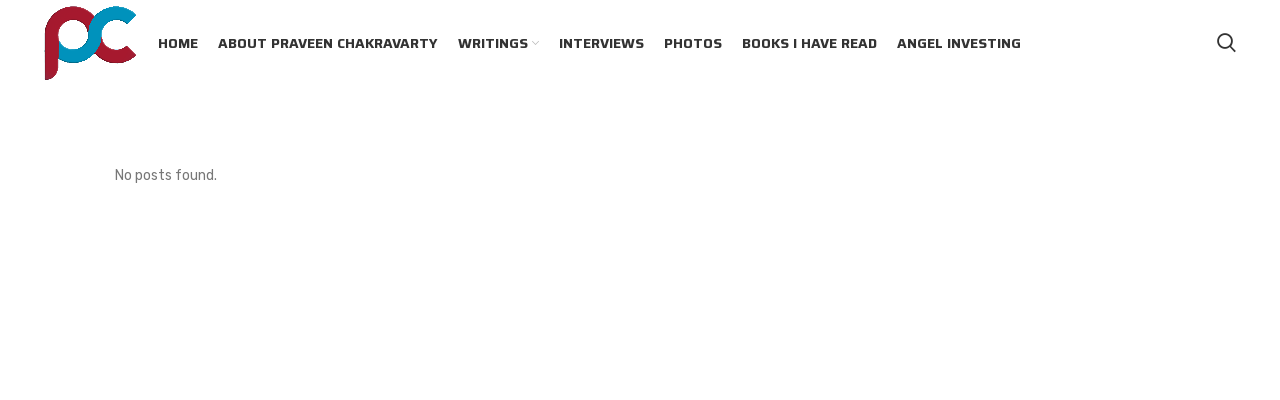

--- FILE ---
content_type: text/css
request_url: https://praveenchakravarty.in/wp-content/uploads/elementor/css/post-5893.css?ver=1729578404
body_size: 113
content:
.elementor-5893 .elementor-element.elementor-element-5a95a41{--display:flex;--background-transition:0.3s;}.elementor-5893 .elementor-element.elementor-element-703b2eb .tpg-post-holder div{text-align:center;}.elementor-5893 .elementor-element.elementor-element-703b2eb .rt-tpg-container .rt-el-post-meta{justify-content:center;}.elementor-5893 .elementor-element.elementor-element-703b2eb .rt-tpg-container .rt-holder .entry-title-wrapper .entry-title{padding:0px 0px 0px 0px;}.elementor-5893 .elementor-element.elementor-element-703b2eb .tpg-el-main-wrapper .entry-title-wrapper .entry-title{font-family:"Saira", Sans-serif;font-weight:500;text-transform:capitalize;}.elementor-5893 .elementor-element.elementor-element-703b2eb .tpg-el-main-wrapper .tpg-post-holder .entry-title:hover{color:#0092BC !important;}.elementor-5893 .elementor-element.elementor-element-703b2eb .tpg-el-main-wrapper .tpg-el-excerpt .tpg-excerpt-inner{font-family:"Saira", Sans-serif;}.elementor-5893 .elementor-element.elementor-element-703b2eb .rt-tpg-container .tpg-post-holder .rt-el-post-meta, .elementor-5893 .elementor-element.elementor-element-703b2eb .tpg-post-holder .tpg-separate-category .categories-links a{font-family:"Saira", Sans-serif;}.elementor-5893 .elementor-element.elementor-element-703b2eb .rt-tpg-container .tpg-post-holder .rt-detail .read-more a{font-family:"Saira", Sans-serif;font-size:14px;font-weight:600;color:#0092BC;}body .elementor-5893 .elementor-element.elementor-element-703b2eb .rt-tpg-container .tpg-post-holder .rt-detail .read-more a:hover{color:#A6192E;}.elementor-5893 .elementor-element.elementor-element-703b2eb .rt-pagination .pagination-list > li > a, .elementor-5893 .elementor-element.elementor-element-703b2eb .rt-pagination .pagination-list > li > span{font-family:"Saira", Sans-serif;}.elementor-5893 .elementor-element.elementor-element-703b2eb .rt-pagination-wrap{justify-content:center;}.elementor-5893 .elementor-element.elementor-element-703b2eb .rt-pagination .pagination-list > li > a:not(:hover), .elementor-5893 .elementor-element.elementor-element-703b2eb .rt-pagination .pagination-list > li:not(:hover) > span{background-color:#0092BC;}.elementor-5893 .elementor-element.elementor-element-703b2eb .rt-tpg-container .rt-pagination-wrap .rt-page-numbers .paginationjs .paginationjs-pages ul li:not(:hover) > a{background-color:#0092BC;}.elementor-5893 .elementor-element.elementor-element-703b2eb .rt-tpg-container .rt-pagination-wrap .rt-loadmore-btn{background-color:#0092BC;}.elementor-5893 .elementor-element.elementor-element-703b2eb .rt-pagination .pagination-list > li:hover > a, .elementor-5893 .elementor-element.elementor-element-703b2eb .rt-pagination .pagination-list > li:hover > span{background-color:#A6192E !important;}.elementor-5893 .elementor-element.elementor-element-703b2eb .rt-tpg-container .rt-pagination-wrap .rt-page-numbers .paginationjs .paginationjs-pages ul li:hover > a{background-color:#A6192E !important;}.elementor-5893 .elementor-element.elementor-element-703b2eb .rt-tpg-container .rt-pagination-wrap .rt-loadmore-btn:hover{background-color:#A6192E !important;}.elementor-5893 .elementor-element.elementor-element-703b2eb > .elementor-widget-container{margin:0px 0px 0px 0px;padding:30px 30px 30px 30px;}